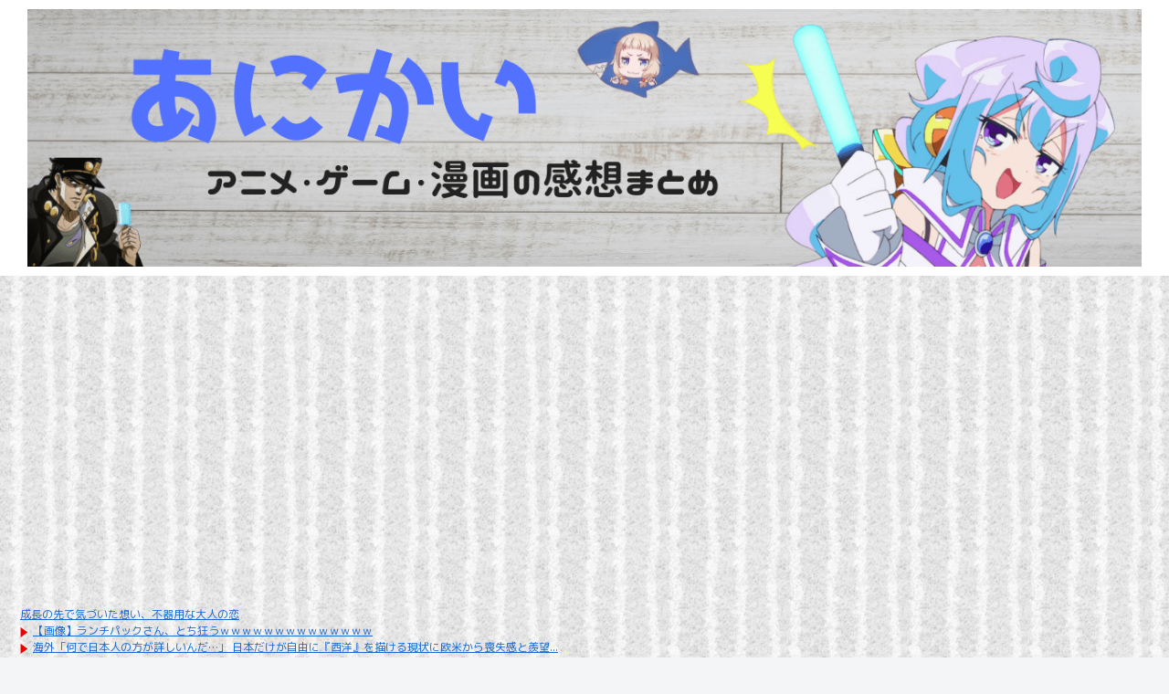

--- FILE ---
content_type: text/html; charset=utf-8
request_url: https://www.google.com/recaptcha/api2/aframe
body_size: 267
content:
<!DOCTYPE HTML><html><head><meta http-equiv="content-type" content="text/html; charset=UTF-8"></head><body><script nonce="B_Z5x4sF64e3Is62AiyeKA">/** Anti-fraud and anti-abuse applications only. See google.com/recaptcha */ try{var clients={'sodar':'https://pagead2.googlesyndication.com/pagead/sodar?'};window.addEventListener("message",function(a){try{if(a.source===window.parent){var b=JSON.parse(a.data);var c=clients[b['id']];if(c){var d=document.createElement('img');d.src=c+b['params']+'&rc='+(localStorage.getItem("rc::a")?sessionStorage.getItem("rc::b"):"");window.document.body.appendChild(d);sessionStorage.setItem("rc::e",parseInt(sessionStorage.getItem("rc::e")||0)+1);localStorage.setItem("rc::h",'1769254932183');}}}catch(b){}});window.parent.postMessage("_grecaptcha_ready", "*");}catch(b){}</script></body></html>

--- FILE ---
content_type: text/javascript; charset=UTF-8
request_url: https://blogroll.livedoor.net/284139/roll_data
body_size: 3845
content:
blogroll_write_feeds(284139, {"show_number":"0","show_per_category":"0","is_adult":"0","show_ad":"1","show_hm":"0","ad_type":"img","view_text":"entry","show_new":"0","last_reported_click_log_id":0,"title_charnum":"48","view_favicon":"0","view_hatena_bookmark":"0","last_force_sync":0,"categories":[],"show_md":"0","view_icon":"1","has_feed":"1","last_update_daily_log":0,"new_limit":"21600"}, [{"feed_title":"\u3060\u3081\u307d\u30a2\u30f3\u30c6\u30ca (NEWS)","feed_id":"547201","entry_link":"https://moudamepo.com/pick.cgi?code=1863&cate=10&date=1769213026","entry_title":"\u3010\u3086\u3046\u3053\u304f\u9023\u5408\u3011\u539f\u53e3\u4e00\u535a\u6c0f\u304c\u65b0\u515a\u8a2d\u7acb\u3078\u300c\u56fd\u653f\u653f\u515a\u306e\u8981\u4ef6\u6e80\u305f\u3059\uff15\u4eba\u304c\u30ae\u30ea\u30ae\u30ea\u96c6\u307e\u3063\u305f\u300d\u6cb3\u6751\u305f\u304b\u3057\u524d\u8846\u9662\u8b70\u54e1\u3089\u304c\u5408\u6d41\u2026\u3068\u539f\u53e3\u6c0f","entry_id":"343094551254","icon_path":"https://blogroll.livedoor.net/blogroll/icons/-common-/1.gif","sig":"76f3a1e3a5","posted_at":"1769251501","created_at":"1769252404","category_id":"0"},{"feed_title":"\u3060\u3081\u307d\u30a2\u30f3\u30c6\u30ca (NEWS)","feed_id":"547201","entry_link":"https://moudamepo.com/pick.cgi?code=1972&cate=10&date=1769228792","entry_title":"\u3010\uff57\u3011\u4e2d\u9053\u30fb\u5186\u3088\u308a\u5b50\u3055\u3093\u3001\u300c\u6771\u4eac17\u533a\u516c\u8a8d\u304c\u524d\u63d0\u306e\u5165\u515a\u306e\u7d04\u675f\u3060\u3063\u305f\u306e\u306b\u3001\u65b0\u4eba\u306e\u65b9\u304c\u516c\u8a8d\u306b\u306a\u308a\u307e\u3057\u305f\u300d\u6bd4\u4f8b\u5358\u72ec\u516c\u8a8d\u8f9e\u9000  \u203b1/20\u306b\u4e2d\u9053\u304b\u3089\u51fa\u99ac...","entry_id":"343094551255","icon_path":"https://blogroll.livedoor.net/blogroll/icons/-common-/1.gif","sig":"422fd2bcc3","posted_at":"1769251500","created_at":"1769252404","category_id":"0"},{"feed_title":"\u3060\u3081\u307d\u30a2\u30f3\u30c6\u30ca (NEWS)","feed_id":"547201","entry_link":"https://moudamepo.com/pick.cgi?code=1519&cate=10&date=1769225951","entry_title":"\u300c\u4e45\u3005\u306b\u30e4\u30d0\u3044\u4f01\u696d\u8a18\u8005\u4f1a\u898b\u3060\u2026\u2026\u300d\u3068\u76ee\u6483\u8005\u7d76\u53e5\u3001\u8a18\u8005\u56e3\u304c\u300c\u2026.\u3048\uff1f\uff01\u300d\u3068\u306a\u308b\u767a\u8a00\u304c\u7d9a\u51fa\u3057\u3066\u3057\u307e\u3044\u2026\u2026","entry_id":"343094551256","icon_path":"https://blogroll.livedoor.net/blogroll/icons/-common-/1.gif","sig":"413c2981e8","posted_at":"1769251499","created_at":"1769252404","category_id":"0"},{"feed_title":"\u3060\u3081\u307d\u30a2\u30f3\u30c6\u30ca (NEWS)","feed_id":"547201","entry_link":"https://moudamepo.com/pick.cgi?code=1069&cate=10&date=1769245538","entry_title":"\u30b9\u30d1\u30a4\u9632\u6b62\u6cd5\u306e\u53cd\u5bfe\u6d3e\u304c\u3044\u308b\u304b\u3089\u3053\u305d\u30b9\u30d1\u30a4\u9632\u6b62\u6cd5\u5236\u5b9a\u3059\u3079\u304d\u3060\u3088\u306a","entry_id":"343094551257","icon_path":"https://blogroll.livedoor.net/blogroll/icons/-common-/1.gif","sig":"987efed0ac","posted_at":"1769251498","created_at":"1769252404","category_id":"0"},{"feed_title":"\u3060\u3081\u307d\u30a2\u30f3\u30c6\u30ca (NEWS)","feed_id":"547201","entry_link":"https://moudamepo.com/pick.cgi?code=2034&cate=10&date=1769235128","entry_title":"\u3010\u901f\u5831\u3011\u624b\u8853\u304c\u7d42\u308f\u3063\u305f\u671d\u5009\u672a\u6765\u3055\u3093\u3001\u300e\u7206\u5f3e\u767a\u8a00\u300f\u30ad\u30bf\u30a1\u30a2\u30a2\u30a2\u30a2\u30fc\u30fc\u30fc\u30fc\uff01\uff01","entry_id":"343094551258","icon_path":"https://blogroll.livedoor.net/blogroll/icons/-common-/1.gif","sig":"f1fcd4d3bb","posted_at":"1769251497","created_at":"1769252404","category_id":"0"},{"feed_title":"\u4eba\u6c17\u306e\u8a18\u4e8b | \u6d77\u5916\u306e\u53cd\u5fdc\u30a2\u30f3\u30c6\u30ca","feed_id":"523816","entry_link":"https://kaigai-antenna.com/posts/3532939668871970816","entry_title":"\u3010\u5b9f\u6cc1\u30b9\u30ec\u7ffb\u8a33\u2460\u3011\u30d9\u30c8\u30ca\u30e0vs\u97d3\u56fd\u300c\u3048\u3063\u3001\u3055\u3059\u304c\u306b\u8ca0\u3051\u306a\u3044\u3060\u308d\uff1f\u3048\u3063\uff1f\uff1f\uff1f\u300d\u2192\u300c\u3053\u308c\u306f\u52dd\u3063\u305f\u306a\uff57\uff57\uff57\u300d\uff1d\u97d3\u56fd\u306e\u53cd\u5fdc","entry_id":"343094262448","icon_path":"https://blogroll.livedoor.net/blogroll/icons/-common-/1.gif","sig":"0dc19ea49d","posted_at":"1769229017","created_at":"1769236683","category_id":"0"},{"feed_title":"\u4eba\u6c17\u306e\u8a18\u4e8b | \u6d77\u5916\u306e\u53cd\u5fdc\u30a2\u30f3\u30c6\u30ca","feed_id":"523816","entry_link":"https://kaigai-antenna.com/posts/3532933363859980288","entry_title":"\u6d77\u5916\u300c\u65e5\u672c\u65c5\u884c\u304c\u697d\u3057\u904e\u304e\u308b\u306e\u304c\u60aa\u3044\u2026\uff01\u300d\u5916\u56fd\u4eba\u304c\u521d\u3081\u3066\u65e5\u672c\u3092\u8a2a\u308c\u305f\u6642\u306b\u5f8c\u6094\u3057\u3066\u3057\u307e\u3063\u305f\u3053\u3068\u3068\u306f\u30fb\u30fb\u30fb\uff1f\u3010\u6d77\u5916\u306e\u53cd\u5fdc\u3011","entry_id":"343094296380","icon_path":"https://blogroll.livedoor.net/blogroll/icons/-common-/1.gif","sig":"f8dac7e1f0","posted_at":"1769227549","created_at":"1769238474","category_id":"0"},{"feed_title":"\u4eba\u6c17\u306e\u8a18\u4e8b | \u6d77\u5916\u306e\u53cd\u5fdc\u30a2\u30f3\u30c6\u30ca","feed_id":"523816","entry_link":"https://kaigai-antenna.com/posts/3532924786814484480","entry_title":"\u97d3\u56fd\u4eba\u300c\u201c\u5927\u60e8\u4e8b\u201dU23\u97d3\u56fd\u4ee3\u8868\u30011\u4eba\u5c11\u306a\u3044\u30d9\u30c8\u30ca\u30e0\u306b\u3082\u8ca0\u3051\u3066U23\u30a2\u30b8\u30a2\u676f4\u4f4d\u306b\u30fb\u30fb\u30fb\u300d\u2192\u300c\u5c48\u8fb1\u7684\u3059\u304e\u308b\u300d\u300c\u3053\u308c\u3067\u65e5\u672c\u306e\u30e9\u30a4\u30d0\u30eb\u3068\u304b\u4f55\u3092\u8a00\u3063\u3066\u308b\u3093\u3060\u3088\u300d\u300c\u30a2\u30b8\u30a2\u3067\u65e5\u672c\u306e\u4e0b\u3067\u306f\u307f\u3093\u306a\u5e73\u7b49\u3067\u3042\u308b\u300d","entry_id":"343094160020","icon_path":"https://blogroll.livedoor.net/blogroll/icons/-common-/1.gif","sig":"011346e36e","posted_at":"1769225552","created_at":"1769231294","category_id":"0"},{"feed_title":"\u4eba\u6c17\u306e\u8a18\u4e8b | \u6d77\u5916\u306e\u53cd\u5fdc\u30a2\u30f3\u30c6\u30ca","feed_id":"523816","entry_link":"https://kaigai-antenna.com/posts/3532875540719468544","entry_title":"\u4e2d\u56fd\u4eba\u300c\u30d3\u30c3\u30b0\u30af\u30e9\u30d6\u306b\u884c\u304f\u308f\u300dU21\u65e5\u672c\u4ee3\u8868\u3068\u306e\u6c7a\u52dd\u6226\u3092\u524d\u306b\u4e2d\u56fd\u4eba\u304c\u8b66\u6212\u3059\u308b\u65e5\u672c\u4eba\u9078\u624b\u3068\u306f!?\u3010\u6d77\u5916\u306e\u53cd\u5fdc\u3011","entry_id":"343094093155","icon_path":"https://blogroll.livedoor.net/blogroll/icons/-common-/1.gif","sig":"26365a0c4d","posted_at":"1769214086","created_at":"1769227773","category_id":"0"},{"feed_title":"\u4eba\u6c17\u306e\u8a18\u4e8b | \u6d77\u5916\u306e\u53cd\u5fdc\u30a2\u30f3\u30c6\u30ca","feed_id":"523816","entry_link":"https://kaigai-antenna.com/posts/3532874960894689280","entry_title":"\u6d77\u5916\u300c\u3044\u3063\u305f\u3044\u306a\u305c\uff01\u300d\u65e5\u672c\u306e\u4efb\u4fa0\u4f5c\u54c1\u306e\u307b\u3046\u304c\u6d77\u5916\u4f5c\u54c1\u3088\u308a\u3082\u9762\u767d\u3044\u672c\u5f53\u306e\u7406\u7531\u306b\u6d77\u5916\u304c\u5927\u9a12\u304e","entry_id":"343094019450","icon_path":"https://blogroll.livedoor.net/blogroll/icons/-common-/1.gif","sig":"afcece3849","posted_at":"1769213951","created_at":"1769224081","category_id":"0"}], false, [{"src":"https://blogroll.livedoor.net/blogroll/banner/kikakukiji_0125_1.png","text":"\u5927\u4eba\u6c17\u30af\u30ea\u30a8\u30a4\u30bf\u30fc\u306e\u9023\u8f09\u6f2b\u753b\u304c\u8aad\u3081\u308b\uff01 \u65b0\u3057\u3044\u30d6\u30ed\u30b0\u30e1\u30c7\u30a3\u30a2\u300eYoMuRy\uff08\u30e8\u30e0\u30ea\u30fc\uff09\u300f\u304c\u767b\u5834","url":"https://livedoorblogstyle.jp/archives/18443040.html","id":"60053"},{"src":"https://blogroll.livedoor.net/blogroll/banner/kikakukiji_0125_2.png","text":"\u5927\u4eba\u6c17\u30af\u30ea\u30a8\u30a4\u30bf\u30fc\u306e\u9023\u8f09\u6f2b\u753b\u304c\u8aad\u3081\u308b\uff01 \u65b0\u3057\u3044\u30d6\u30ed\u30b0\u30e1\u30c7\u30a3\u30a2\u300eYoMuRy\uff08\u30e8\u30e0\u30ea\u30fc\uff09\u300f\u304c\u767b\u5834","url":"https://livedoorblogstyle.jp/archives/18443040.html","id":"60054"},{"src":"https://blogroll.livedoor.net/blogroll/banner/kikakukiji_0125_3.png","text":"\u5927\u4eba\u6c17\u30af\u30ea\u30a8\u30a4\u30bf\u30fc\u306e\u9023\u8f09\u6f2b\u753b\u304c\u8aad\u3081\u308b\uff01 \u65b0\u3057\u3044\u30d6\u30ed\u30b0\u30e1\u30c7\u30a3\u30a2\u300eYoMuRy\uff08\u30e8\u30e0\u30ea\u30fc\uff09\u300f\u304c\u767b\u5834","url":"https://livedoorblogstyle.jp/archives/18443040.html","id":"60055"},{"src":"https://blogroll.livedoor.net/blogroll/banner/kikakukiji_0125_4.png","text":"\u5927\u4eba\u6c17\u30af\u30ea\u30a8\u30a4\u30bf\u30fc\u306e\u9023\u8f09\u6f2b\u753b\u304c\u8aad\u3081\u308b\uff01 \u65b0\u3057\u3044\u30d6\u30ed\u30b0\u30e1\u30c7\u30a3\u30a2\u300eYoMuRy\uff08\u30e8\u30e0\u30ea\u30fc\uff09\u300f\u304c\u767b\u5834","url":"https://livedoorblogstyle.jp/archives/18443040.html","id":"60056"},{"src":"https://blogroll.livedoor.net/blogroll/banner/kikakukiji_0125_5.png","text":"\u5927\u4eba\u6c17\u30af\u30ea\u30a8\u30a4\u30bf\u30fc\u306e\u9023\u8f09\u6f2b\u753b\u304c\u8aad\u3081\u308b\uff01 \u65b0\u3057\u3044\u30d6\u30ed\u30b0\u30e1\u30c7\u30a3\u30a2\u300eYoMuRy\uff08\u30e8\u30e0\u30ea\u30fc\uff09\u300f\u304c\u767b\u5834","url":"https://livedoorblogstyle.jp/archives/18443040.html","id":"60057"},{"src":"https://blogroll.livedoor.net/blogroll/banner/20240115_otopp_192x76.png","text":"\u304a\u3068\u306e\u6f2b\u753b","url":"https://otoppu.blog/","id":"60497"},{"src":"https://blogroll.livedoor.net/blogroll/banner/20240115_otopp_192x76_2.png","text":"\u304a\u3068\u306e\u6f2b\u753b","url":"https://otoppu.blog/","id":"60498"},{"src":"https://blogroll.livedoor.net/blogroll/banner/20240204_bomesodays_192x76.png","text":"\u307c\u3081\u305d\u306e\u307e\u3093\u304c\u30d6\u30ed\u30b0","url":"https://bomesodays.blog.jp/","id":"60504"},{"src":"https://blogroll.livedoor.net/blogroll/banner/20240204_bomesodays_192x76_2.png","text":"\u307c\u3081\u305d\u306e\u307e\u3093\u304c\u30d6\u30ed\u30b0","url":"https://bomesodays.blog.jp/","id":"60505"},{"src":"https://blogroll.livedoor.net/blogroll/banner/20250225_ayks8664_192x76.jpg","text":"\u306e\u3080\u3059\u3093\u306e\u30de\u30f3\u30ac\u30d6\u30ed\u30b0","url":"https://nomusun.blog/","id":"60508"},{"src":"https://blogroll.livedoor.net/blogroll/banner/20250225_ayks8664_192x76_2.jpg","text":"\u306e\u3080\u3059\u3093\u306e\u30de\u30f3\u30ac\u30d6\u30ed\u30b0","url":"https://nomusun.blog/","id":"60509"},{"src":"https://blogroll.livedoor.net/blogroll/banner/20250520_mihonekokichi_192x76.png","text":"\u4eca\u65e5\u3082\u3046\u3044\u307d\u3093\u65e5\u548c","url":"https://miho-nekokichi.blog.jp/","id":"60530"},{"src":"https://blogroll.livedoor.net/blogroll/banner/20250602_sayaken_192x76.png","text":"\u3055\u3084\u3051\u3093\u3055\u3093\u3061\u306e\u3068\u3052\u307e\u308b\u65e5\u8a18\u30fc\u5275\u4f5c\u307e\u3093\u304c \u3068\u304d\u3069\u304d \u30a8\u30c3\u30bb\u30a4","url":"https://sayaken.blog.jp/","id":"60531"},{"src":"https://blogroll.livedoor.net/blogroll/banner/20250612_tucchi_192x76.png","text":"20250612_tsucchi","url":"https://tucchinchi.blog.jp/","id":"60534"},{"src":"https://blogroll.livedoor.net/blogroll/banner/20250619_ina_192x76.png","text":"\u7a32\u306e\u6bce\u65e5\u708a\u304d\u305f\u3066\u30d6\u30ed\u30b0","url":"https://inasan-mainichi.blog.jp/","id":"60535"},{"src":"https://blogroll.livedoor.net/blogroll/banner/20250702_bejibejinappa_192x76.png","text":"\u3079\u3058\u3079\u3058\u306a\u3063\u3071\u306e\u65e5\u5e38\u6f2b\u753b","url":"https://bejibejinappa.online/","id":"60537"},{"src":"https://blogroll.livedoor.net/blogroll/banner/otosaka_192x76.png","text":"\u97f3\u5742\u30de\u30f3\u30ac\u90e8\u5c4b","url":"https://otosaka.blog.jp/","id":"60538"},{"src":"https://blogroll.livedoor.net/blogroll/banner/20250716_ekubonobo_192x76.png","text":"\u30a8\u30af\u30dc\u306e\u30dc","url":"https://ekubonobo.blog.jp/","id":"60539"},{"src":"https://blogroll.livedoor.net/blogroll/banner/banner0929.png","text":"\u3010\u30d4\u30c3\u30af\u30a2\u30c3\u30d7\u3011\u8aad\u3093\u3060\u3089\u6700\u5f8c\u3001\u5171\u611f\u304c\u6b62\u307e\u3089\u306a\u3044\uff01\u30ea\u30a2\u30eb\u306a\u65e5\u5e38\u3092\u7db4\u308b\u7de8\u96c6\u90e8\u304a\u3059\u3059\u3081\u30d6\u30ed\u30b0\u3092\u3054\u7d39\u4ecb\u266a","url":"https://livedoorblogstyle.jp/archives/28517161.html","id":"60547"},{"src":"https://blogroll.livedoor.net/blogroll/banner/banner1104.png","text":"\u30e9\u30a4\u30d6\u30c9\u30a2\u30d6\u30ed\u30b0\u516c\u5f0f\u30d6\u30ed\u30b0\u3001\u3064\u3044\u306b10\u5468\u5e74\u3092\u8fce\u3048\u307e\u3057\u305f\uff01","url":"https://livedoorblogstyle.jp/archives/28721740.html","id":"60553"},{"src":"https://blogroll.livedoor.net/blogroll/banner/banner1104_2.png","text":"\u30e9\u30a4\u30d6\u30c9\u30a2\u30d6\u30ed\u30b0\u516c\u5f0f\u30d6\u30ed\u30b0\u3001\u3064\u3044\u306b10\u5468\u5e74\u3092\u8fce\u3048\u307e\u3057\u305f\uff01","url":"https://livedoorblogstyle.jp/archives/28721740.html","id":"60554"},{"src":"https://blogroll.livedoor.net/blogroll/banner/banner1106.png","text":"\u8aad\u8005\u306e\u5fc3\u3092\u63b4\u30802\u30d6\u30ed\u30b0\u304c\u516c\u5f0f\u30d6\u30ed\u30b0\u306b\u4ef2\u9593\u5165\u308a\u266a\u30102025\u5e749\u6708\u306b\u516c\u5f0f\u5316\u3055\u308c\u305f\u201c\u30cb\u30e5\u30fc\u30ab\u30de\u30fc\u30d6\u30ed\u30b0\u201d\u3092\u3054\u7d39\u4ecb\uff01\u3011","url":"https://livedoorblogstyle.jp/archives/28726755.html","id":"60555"},{"src":"https://blogroll.livedoor.net/blogroll/banner/192x76_TastyJapan.png","text":"TastyJapan","url":"https://tastyjapan.livedoor.blog/","id":"60556"},{"src":"https://blogroll.livedoor.net/blogroll/banner/20251125_kamiyamochi_192x76.png","text":"\u795e\u8c37\u3082\u3061\u306e\u65e5\u5e38","url":"https://mochidosukoikoikoi.blog.jp/","id":"60557"},{"src":"https://blogroll.livedoor.net/blogroll/banner/192x76_kamochilog.png","text":"\u304b\u3082\u3061\u308d\u3050\uff5e\u8ee2\u52e4\u65cf \u592b\u5a66\u4e8c\u4eba\u66ae\u3089\u3057\uff5e","url":"https://kamochimo.blog.jp/","id":"60558"},{"src":"https://blogroll.livedoor.net/blogroll/banner/20251204_nihonkuyashibanashi192x76.png","text":"\u307e\u3093\u304c\u65e5\u672c\u304f\u3084\u3057\u3070\u306a\u3057","url":"https://hatake0123.blog.jp/","id":"60560"},{"src":"https://blogroll.livedoor.net/blogroll/banner/20251208_jreset_192x76.png","text":"\u4eba\u751f\u30ea\u30bb\u30c3\u30c8\u3067\u304d\u308b\u304b\u306a\uff1f","url":"https://jreset.com/","id":"60570"},{"src":"https://blogroll.livedoor.net/blogroll/banner/20260114_uminootoka_192x76.png","text":"\u3046\u307f\u306e\u97fb\u82b1\u306e\u5c71\u3042\u308a\u8c37\u3042\u308a\u4eba\u751f\u30de\u30f3\u30ac","url":"https://umino-otoka.blog.jp/","id":"60605"}]);

--- FILE ---
content_type: text/javascript; charset=UTF-8
request_url: https://blogroll.livedoor.net/289864/roll_data
body_size: 3654
content:
blogroll_write_feeds(289864, {"show_number":"0","show_per_category":"0","is_adult":"0","show_ad":"1","show_hm":"0","ad_type":"text","view_text":"entry","show_new":"0","last_reported_click_log_id":0,"title_charnum":"48","view_favicon":"0","view_hatena_bookmark":"0","last_force_sync":0,"categories":[],"show_md":"0","view_icon":"1","has_feed":"1","last_update_daily_log":0,"new_limit":"21600"}, [{"feed_title":"\u3060\u3081\u307d\u30a2\u30f3\u30c6\u30ca (\u7dcf\u5408)","feed_id":"547203","entry_link":"https://moudamepo.com/pick.cgi?code=2433&cate=0&date=1768604981","entry_title":"\u3010\u753b\u50cf\u3011\u30e9\u30f3\u30c1\u30d1\u30c3\u30af\u3055\u3093\u3001\u3068\u3061\u72c2\u3046\uff57\uff57\uff57\uff57\uff57\uff57\uff57\uff57\uff57\uff57\uff57\uff57\uff57\uff57","entry_id":"343094551157","icon_path":"https://blogroll.livedoor.net/blogroll/icons/-common-/1.gif","sig":"152846ec12","posted_at":"1769251501","created_at":"1769252403","category_id":"0"},{"feed_title":"\u3060\u3081\u307d\u30a2\u30f3\u30c6\u30ca (\u7ffb\u8a33)","feed_id":"547202","entry_link":"https://moudamepo.com/pick.cgi?code=1846&cate=18&date=1769176800","entry_title":"\u6d77\u5916\u300c\u4f55\u3067\u65e5\u672c\u4eba\u306e\u65b9\u304c\u8a73\u3057\u3044\u3093\u3060\u2026\u300d \u65e5\u672c\u3060\u3051\u304c\u81ea\u7531\u306b\u300e\u897f\u6d0b\u300f\u3092\u63cf\u3051\u308b\u73fe\u72b6\u306b\u6b27\u7c73\u304b\u3089\u55aa\u5931\u611f\u3068\u7fa8\u671b\u306e\u58f0","entry_id":"343094553014","icon_path":"https://blogroll.livedoor.net/blogroll/icons/-common-/1.gif","sig":"5687706132","posted_at":"1769251501","created_at":"1769252435","category_id":"0"},{"feed_title":"\u3060\u3081\u307d\u30a2\u30f3\u30c6\u30ca (\u7dcf\u5408)","feed_id":"547203","entry_link":"https://moudamepo.com/pick.cgi?code=1519&cate=0&date=1769251176","entry_title":"\u3042\u306e\u201d\u77f3\u7834\u8302\u201d\u304c\u8fd4\u3063\u3066\u304d\u305f\uff01\u3068\u30e1\u30c7\u30a3\u30a2\u95a2\u4fc2\u8005\u304c\u6b53\u559c\u3001\u81ea\u6c11\u515a\u5185\u306e\u4e0d\u6587\u5f8b\u3092\u30ac\u30f3\u7121\u8996\u3059\u308b\u59ff\u3092\u5927\u7d76\u8cdb","entry_id":"343094551159","icon_path":"https://blogroll.livedoor.net/blogroll/icons/-common-/1.gif","sig":"7216836b85","posted_at":"1769251500","created_at":"1769252403","category_id":"0"},{"feed_title":"\u3060\u3081\u307d\u30a2\u30f3\u30c6\u30ca (\u7ffb\u8a33)","feed_id":"547202","entry_link":"https://moudamepo.com/pick.cgi?code=1963&cate=18&date=1769163611","entry_title":"\u6d77\u5916\u300c\u30d1\u30ef\u30cf\u30e9\u300d\u30a8\u30e1\u30ea\u304c\u9014\u4e2d\u4ea4\u4ee3\u3055\u305b\u305f\u9078\u624b\u306b\u53d6\u3063\u305f\u884c\u52d5\u306b\u6d77\u5916\u3073\u3063\u304f\u308a\u4ef0\u5929\uff01\uff08\u6d77\u5916\u306e\u53cd\u5fdc\uff09","entry_id":"343094553015","icon_path":"https://blogroll.livedoor.net/blogroll/icons/-common-/1.gif","sig":"b506ce4942","posted_at":"1769251500","created_at":"1769252435","category_id":"0"},{"feed_title":"\u3060\u3081\u307d\u30a2\u30f3\u30c6\u30ca (\u7dcf\u5408)","feed_id":"547203","entry_link":"https://moudamepo.com/pick.cgi?code=2433&cate=0&date=1769157548","entry_title":"\uff18\u5e74\u98f2\u307f\u7d9a\u3051\u305f\u30de\u30eb\u30c1\u30d3\u30bf\u30df\u30f3\u306e\u30b5\u30d7\u30ea\u3092\u8f9e\u3081\u305f\u7d50\u679c","entry_id":"343094551161","icon_path":"https://blogroll.livedoor.net/blogroll/icons/-common-/1.gif","sig":"f861bd3b01","posted_at":"1769251499","created_at":"1769252403","category_id":"0"},{"feed_title":"\u4e2d\u56fd\u30fb\u97d3\u56fd(\u4eba\u6c17) | \u6d77\u5916\u306e\u53cd\u5fdc\u30a2\u30f3\u30c6\u30ca","feed_id":"523839","entry_link":"https://kaigai-antenna.com/posts/3532993781177516032","entry_title":"\u97d3\u56fd\u4eba\u300c11\u6b73\u306e\u3044\u3068\u3053\u304c\u79c1\u306e\u6065\u304b\u3057\u3044\u59ff\u3092\u30e6\u30fc\u30c1\u30e5\u30fc\u30d6\u306b\u516c\u958b\u3057\u3066\u308b\u3093\u3060\u3051\u3069\u2026\u300d","entry_id":"343094500150","icon_path":"https://blogroll.livedoor.net/blogroll/icons/-common-/1.gif","sig":"6d31fe51e3","posted_at":"1769241616","created_at":"1769249278","category_id":"0"},{"feed_title":"\u4e2d\u56fd\u30fb\u97d3\u56fd(\u4eba\u6c17) | \u6d77\u5916\u306e\u53cd\u5fdc\u30a2\u30f3\u30c6\u30ca","feed_id":"523839","entry_link":"https://kaigai-antenna.com/posts/3532979762391678976","entry_title":"\u4e2d\u56fd\u4eba\u300c\u30b5\u30c3\u30ab\u30fcU23\u30a2\u30b8\u30a2\u30ab\u30c3\u30d7\u6c7a\u52dd\u3001\u65e5\u672c\u5bfe\u4e2d\u56fd\u3002\u3044\u3088\u3044\u3088\u30ad\u30c3\u30af\u30aa\u30d5\uff01\u300d\u3000\u4e2d\u56fd\u4eba\u300c\u6570\u5b66\u7684\u306b\u306f\u4e2d\u56fd6-1\u65e5\u672c\u300d\u300c\u3053\u306e\u52e2\u3044\u3067\u52dd\u3063\u3066\u3057\u307e\u304a\u3046\u305c\uff01\u300d","entry_id":"343094570642","icon_path":"https://blogroll.livedoor.net/blogroll/icons/-common-/1.gif","sig":"a94e32152e","posted_at":"1769238352","created_at":"1769252940","category_id":"0"},{"feed_title":"\u4e00\u822c(\u4eba\u6c17) | \u6d77\u5916\u306e\u53cd\u5fdc\u30a2\u30f3\u30c6\u30ca","feed_id":"524915","entry_link":"https://kaigai-antenna.com/posts/3532933363859980288","entry_title":"\u6d77\u5916\u300c\u65e5\u672c\u65c5\u884c\u304c\u697d\u3057\u904e\u304e\u308b\u306e\u304c\u60aa\u3044\u2026\uff01\u300d\u5916\u56fd\u4eba\u304c\u521d\u3081\u3066\u65e5\u672c\u3092\u8a2a\u308c\u305f\u6642\u306b\u5f8c\u6094\u3057\u3066\u3057\u307e\u3063\u305f\u3053\u3068\u3068\u306f\u30fb\u30fb\u30fb\uff1f\u3010\u6d77\u5916\u306e\u53cd\u5fdc\u3011","entry_id":"343094161043","icon_path":"https://blogroll.livedoor.net/blogroll/icons/-common-/1.gif","sig":"f8dac7e1f0","posted_at":"1769227549","created_at":"1769231322","category_id":"0"},{"feed_title":"\u4e00\u822c(\u4eba\u6c17) | \u6d77\u5916\u306e\u53cd\u5fdc\u30a2\u30f3\u30c6\u30ca","feed_id":"524915","entry_link":"https://kaigai-antenna.com/posts/3532920496142155776","entry_title":"\u65e5\u672c\u306e\u30cb\u30e5\u30fc\u30b9\u300c\u65b0\u5bbf\u30c0\u30f3\u30b8\u30e7\u30f3\u3067\u8ff7\u3046\u5916\u56fd\u4eba\u7d9a\u51fa\u300d\u2192\u65e5\u672c\u4eba\u3082\u8ff7\u3046\u3088\uff57\uff57\uff57\u3010\u30bf\u30a4\u4eba\u306e\u53cd\u5fdc\u3011","entry_id":"343094195092","icon_path":"https://blogroll.livedoor.net/blogroll/icons/-common-/1.gif","sig":"673165fec3","posted_at":"1769224553","created_at":"1769233109","category_id":"0"}], false, [{"text":"\u5e73\u7a4f\u304c\u5c11\u3057\u305a\u3064\u58ca\u308c\u3066\u3044\u304f\u5bb6\u65cf\u306e\u7269\u8a9e\u3002","url":"https://piccoma.com/web/product/195867","id":"60561"},{"text":"1420g\u306e\u5a18\u304c\u304f\u308c\u305f\u201c\u751f\u304d\u308b\u529b\u201d\u3002","url":"https://piccoma.com/web/product/195872","id":"60562"},{"text":"\u30d6\u30d6\u5bb6\u306e\u30c9\u30bf\u30d0\u30bf\u304c\u3001\u4eca\u65e5\u3082\u611b\u304a\u3057\u3044\uff01","url":"https://piccoma.com/web/product/195868","id":"60563"},{"text":"\u5171\u611f\u5fc5\u81f3\u306e\u201c\u65e5\u5e38\u4fee\u7f85\u5834\u201d\u77ed\u7de8\u96c6\uff01","url":"https://piccoma.com/web/product/195869","id":"60564"},{"text":"\u8eab\u8fd1\u3059\u304e\u308b\u201c\u5384\u4ecb\u306a\u4eba\u305f\u3061\u201d\u304c\u5927\u96c6\u5408\uff01","url":"https://piccoma.com/web/product/195870","id":"60565"},{"text":"\u5927\u5909\u3060\u3051\u3069\u5e78\u305b\u3002\u7b49\u8eab\u5927\u306e\u5b50\u80b2\u3066\u7269\u8a9e\u3002","url":"https://piccoma.com/web/product/195871","id":"60566"},{"text":"\u30be\u30c3\u3068\u3057\u3066\u3001\u307b\u308d\u308a\u3068\u3059\u308b\u5947\u5999\u306a\u7269\u8a9e\u3002","url":"https://piccoma.com/web/product/197414","id":"60567"},{"text":"\u201c\u5909\u308f\u308c\u306a\u3044\u79c1\u201d\u304c\u52d5\u304d\u51fa\u3059\u77ac\u9593\u306b\u51fa\u4f1a\u3046","url":"https://piccoma.com/web/product/197413","id":"60568"},{"text":"\u3010\u30de\u30f3\u30ac\u3011\u6d77\u5916\u75c5\u9662\u30c8\u30e9\u30d6\u30eb\u30d5\u30a1\u30a4\u30eb","url":"https://piccoma.com/web/product/199363","id":"60580"},{"text":"\u3010\u30de\u30f3\u30ac\u3011\u305c\u3093\u3076\u79c1\u304c\u4e2d\u5fc3","url":"https://piccoma.com/web/product/199847","id":"60581"},{"text":"\u3010\u30de\u30f3\u30ac\u3011\u30d0\u30e9\u30b7\u5c4b\u30c8\u30b7\u30e4\u306e\u6f2b\u753b\u30bb\u30ec\u30af\u30b7\u30e7\u30f3","url":"https://piccoma.com/web/product/199849","id":"60583"},{"text":"\u3010\u8aad\u8005\u30d7\u30ec\u30bc\u30f3\u30c8\u3042\u308a\uff01\u3011SNS\u30ea\u30dd\u30b9\u30c8\u30b3\u30f3\u30c6\u30b9\u30c8\u958b\u50ac\u4e2d\uff01","url":"https://livedoorblogstyle.jp/2026_New_Year_Contest","id":"60584"},{"text":"\u4e09\u5341\u8def\u5973\u5b50\u306e\u4ed5\u4e8b\u3068\u604b\u3001\u305d\u306e\u5148\u306b\u3042\u3063\u305f\u672c\u97f3","url":"https://piccoma.com/web/product/198155","id":"60585"},{"text":"\u4e0d\u5668\u7528\u306a\u4e8c\u4eba\u304c\u8fbf\u308a\u7740\u3044\u305f\u3001\u5207\u306a\u304f\u6e29\u304b\u3044\u604b\u7269\u8a9e","url":"https://piccoma.com/web/product/198155","id":"60586"},{"text":"\u5148\u8f29\u3068\u5f8c\u8f29\u3001\u8ddd\u96e2\u304c\u5909\u308f\u3063\u305f\u65e5\u304b\u3089\u59cb\u307e\u308b\u604b","url":"https://piccoma.com/web/product/198155","id":"60587"},{"text":"\u6210\u9577\u306e\u5148\u3067\u6c17\u3065\u3044\u305f\u60f3\u3044\u3001\u4e0d\u5668\u7528\u306a\u5927\u4eba\u306e\u604b","url":"https://piccoma.com/web/product/198155","id":"60588"},{"text":"\u4e09\u5341\u8def\u5973\u5b50\u00d7\u5f8c\u8f29\u7537\u5b50\u3001\u8fd1\u3065\u304f\u5fc3\u3068\u3059\u308c\u9055\u3044","url":"https://piccoma.com/web/product/198155","id":"60589"},{"text":"\u305d\u308c\u306f\u7d14\u611b\u304b\u3001\u305d\u308c\u3068\u3082\u30b9\u30c8\u30fc\u30ab\u30fc\u7591\u60d1\u304b","url":"https://piccoma.com/web/product/199848","id":"60590"},{"text":"\u723d\u3084\u304b\u9752\u5e74\u306b\u5fcd\u3073\u5bc4\u308b\u30b9\u30c8\u30fc\u30ab\u30fc\u7591\u60d1","url":"https://piccoma.com/web/product/199848","id":"60591"},{"text":"\u604b\u306f\u7591\u60d1\u306b\u67d3\u307e\u308a\u3001\u72c2\u6c17\u3078\u5909\u308f\u308b","url":"https://piccoma.com/web/product/199848","id":"60592"},{"text":"\u597d\u9752\u5e74\u306e\u7247\u601d\u3044\u304c\u58ca\u308c\u3066\u3044\u304f\u307e\u3067","url":"https://piccoma.com/web/product/199848","id":"60593"},{"text":"\u305a\u3063\u3068\u597d\u304d\u3002\u4ffa\u306f\u30b9\u30c8\u30fc\u30ab\u30fc\u306a\u3093\u304b\u3058\u3083\u306a\u3044\u3002","url":"https://piccoma.com/web/product/199848","id":"60594"},{"text":"\u59bb\u304c\u5acc\u3059\u304e\u3066\u58ca\u308c\u3066\u3044\u3063\u305f\u3001\u3042\u308b\u592b\u306e\u73fe\u5b9f","url":"https://piccoma.com/web/product/200152","id":"60595"},{"text":"\u592b\u5a66\u306a\u306e\u306b\u3001\u5fc3\u304c\u4e00\u756a\u9060\u304b\u3063\u305f\u65e5\u3005","url":"https://piccoma.com/web/product/200152","id":"60596"},{"text":"\u5c0f\u3055\u306a\u3059\u308c\u9055\u3044\u304c\u3001\u592b\u3092\u8ffd\u3044\u8a70\u3081\u3066\u3044\u304f","url":"https://piccoma.com/web/product/200152","id":"60597"},{"text":"\u7d50\u5a5a\u751f\u6d3b\u306e\u300c\u5f53\u305f\u308a\u524d\u300d\u304c\u58ca\u308c\u308b\u77ac\u9593","url":"https://piccoma.com/web/product/200152","id":"60598"},{"text":"\u59bb\u3068\u306e\u751f\u6d3b\u304c\u3001\u592b\u3092\u3046\u3064\u3078\u8ffd\u3044\u8fbc\u3093\u3060\u73fe\u5b9f","url":"https://piccoma.com/web/product/200152","id":"60599"},{"text":"\u305c\u3093\u3076\u79c1\u304c\u4e2d\u5fc3\u3001\u305d\u3046\u601d\u3063\u305f\u77ac\u9593\u304b\u3089\u6b6a\u307f\u51fa\u3059","url":"https://piccoma.com/web/product/199847","id":"60600"},{"text":"\u60a9\u3093\u3067\u3044\u308b\u306e\u306f\u79c1\u3060\u3051\uff1f\u592b\u3068\u306e\u8ddd\u96e2","url":"https://piccoma.com/web/product/199847","id":"60601"},{"text":"\u77e5\u3089\u306a\u3044\u571f\u5730\u3067\u3001\u4e3b\u5a66\u306f\u5b64\u72ec\u306b\u306a\u308b","url":"https://piccoma.com/web/product/199847","id":"60602"},{"text":"\u305c\u3093\u3076\u79c1\u304c\u4e2d\u5fc3\u3001\u305d\u3046\u601d\u308f\u308c\u305f\u304f\u306a\u3044\u306e\u306b","url":"https://piccoma.com/web/product/199847","id":"60603"},{"text":"\u5206\u304b\u308a\u5408\u3048\u3066\u3044\u308b\u306f\u305a\u306e\u592b\u304c\u3001\u4e00\u756a\u9060\u3044","url":"https://piccoma.com/web/product/199847","id":"60604"}]);